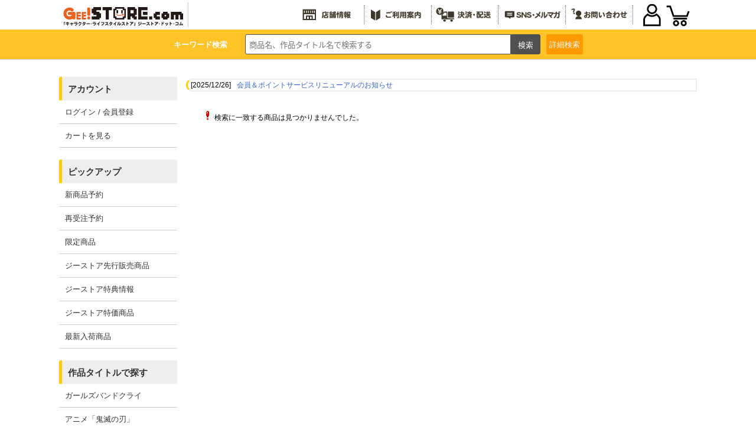

--- FILE ---
content_type: text/css; charset=UTF-8
request_url: https://www.geestore.com/css/siteid/007/file/geestore_itemlist
body_size: 12071
content:
/******************************
	検索結果表示
*******************************/
div.result {
    margin: 10px auto;
    padding: 0px 20px;
}

@media screen and (max-width: 768px){
	div.result {
		padding: 0px 5px;
	}
}

div.result_left{
	float:left;
}

p.result{
	margin:0;
	font-size:12px;
}

.result span {
    color: #f00;
    font-size: 17px;
    font-weight: bold;
}

/******************************
	商品一覧列挙エリア
*******************************/
.itemlist {
	display: flex;
	flex-wrap: wrap;
	margin: 0 25px;
}

.itembox {
	border: 1px solid #ddd;
	width: 100%;
}
.itembox a {
	width: 100%;
    height: 0;
    padding-bottom: 100%;
}

.item_tn {
	margin: 0px 5px 30px 5px;
    padding: 0 0px;
    width: calc((100% - 30px) / 3);
    display: flex;
    flex-flow: column;
}

.item_tn:nth-child(4n) {
	margin-right: 0;
}

/* 商品価格 */
.itemlist div samp {
	padding:0 5px 5px 5px;
	  flex-grow: 2;
	  display: flex;
	  flex-flow: column;
  }

  .itemlist div samp strong {
	  clear:both;
	  display:block;
	  text-align:left;
	  color:#f00;
	  font-size:14px;
  }

  .itemlist div samp p.nomal {
    clear: both;
    display: block;
    text-align: left;
    color: #000;
    font-size: 14px;
    font-weight: bold;
}

  .itemlist div a {
	color:#333;
	text-decoration:none;
  }

  .itemlist div a.item-tn {
	position: relative;
	display: block;
	background:#fff;
  }

  .itemlist div a:hover {
	color:#666;
	text-decoration:underline;
  }

  .itemlist div h3 {
  }

  .itemlist div h3 a {
	color:#36c;
	text-decoration:none;
	display:block;
	padding:5px 5px 5px 5px;
	overflow:hidden;
	width: 100%;
	font-size: 15px;
  }

  .itemlist div h3 a:hover {
	color:#f90;
	text-decoration:underline;
  }

  .itemlist div em {
		padding:5px 5px;
		font-style:normal;
		font-size:13px;
		text-align:left;
		display: block;
		white-space: nowrap;
		overflow: hidden;
		text-overflow: ellipsis;
	}

  .itemlist img.itemphoto {
	position:absolute;
	border:1px dotted #333;
  }

  .itemlist img.item-tn, .itemlist img.item-soldout {
	max-width: 100%;
	max-height: 100%;
	width: auto;
	height: auto;
	position: absolute;
	left: 0;
	right: 0;
	top: 0;
	bottom: 0;
	margin: auto;
  }

  .itemlist img.item-new {
	position:absolute;
	top:0;
	left:0;
  }

	@media screen and (max-width: 768px){
		.itemlist div em {
			padding:5px 0;
			font-size: min(3.125vw, 13px);
		}
	}

/******************************
	商品ステータス
*******************************/
.itemlist div p.options {
  margin:0;
  padding:0;
  text-align: left;
}

.itemlist div p.options img {
  margin:0 2px 2px 0 !important;
}

/******************************
	他のブランド一覧のヘッダ
*******************************/
h2.other {
	clear:both;
	color:#fff;
	font-size:14px;
	margin:40px 0 5px 0;
	padding:5px;
	background-color:#ff9900;
	border-bottom:5px solid #cc3300;
}


div.brand_icon{
	padding:1em 0;
	text-align:left;
	width: 100%;
}

/******************************
	ページ一覧
*******************************/
div.pages {
    width: 40%;
    min-width: 450px;
    margin: 15px 0 20px 0;
    float: left;
}

div.result div.pages {
    margin: 15px 0 0px 0;
}

div.pages ul{
	list-style:none;
	margin:auto;
	padding:0;
    display: flex;
    width: 100%;
}

div.pages li{
	float:left;
	margin-right:2px;
    flex-grow: 2;
    max-width: 50px;
}

div.pages li a,.pages li strong{
	display:block;
	padding:8px 2px;
	border:1px solid #ccc;
	text-align:center;
	color: #ff9900;
	font-size:12px;
	text-decoration:none;
}

div.pages li a:hover,div.pages li strong{
	background-color:#ff9900;
	color:#fff;
}

/* .genteiarea{
    width: 100%;
	display: flex;
	flex-wrap: wrap;
	background: #f1f1f1;
}

.genteiarea img {
    width: 100%;
}

.img_left {
    width: 70%;
    padding: 20px;
    box-sizing: border-box;
    text-align: left;
} */

/* p.txt {
    margin: 20px;
}

.genteiarea p.txt{
    width: 60%;
    float: left;
	margin: 20px;
} */

/* div.b_store_a{
	margin:40px 20px;
}

.genteiarea p.b_store ,
.genteiarea p.b_zone{
	width: 100%;
}

.genteiarea_banner{
    margin: 10px 5px 10px;
    text-align: center;
}

p.genteiarea_banner img {
    width: 100%;
} */

/* @media screen and (max-width: 768px){
	.genteiarea p.txt {
		width:100%;
		float:none;
		margin:10px;
	}

	div.b_store_a{
		width:100%;
		margin: 10px;
	}
} */


.backimages{
	display: -webkit-box;
	display: -ms-flexbox;
	display: flex;
	-ms-flex-wrap: wrap;
	flex-wrap: wrap;
	-webkit-box-pack: start;
	-ms-flex-pack: start;
	justify-content: flex-start;
	height: auto;
	box-sizing: border-box;
	background: #f1f1f1;
    border-radius: 5px;
    margin: 0 auto;
    width: 100%;
    text-align: center;
}
.backimages>div:first-child{
	width: 70%;
	padding: 20px;
	box-sizing: border-box;
	text-align: left;
}
.backimages>div:last-child{
	width: 30%;
	padding: 20px 20px 20px 0;
	box-sizing: border-box;
}
.backimages>div>img{
	width: 100%;
}
.gee-gentei-midashi{
	font-weight:bold;
	font-size:1.35em;
}

@media screen and (max-width: 768px) {
	.backimages>div:first-child{
		width: 100%;
		padding: 20px 15px 15px;
	}
	.backimages>div:last-child{
		width: 100%;
		padding: 0 15px 20px;
	}
	.gee-gentei-midashi{
		font-size: 1.2em;
	}
}
.img_right div{
	height: 46px;
	width:100%;
	margin-bottom: 15px;
	display: table;
}
.img_right div a{
	padding: 10px 5px;
	box-sizing: border-box;
	color:#fff;
	background: linear-gradient(#ba3013,#de3e1e);
	border-radius: 5px;
	width: 100%;
	height: 100%;
	display: table-cell;
	text-align: center;
	vertical-align: middle;
	font-weight: bold;
	font-size: 1rem;
	filter: drop-shadow(3px 3px 3px rgba(0,0,0,0.2));
}
.img_right div a:hover{
	text-decoration: none;
	background:#ea601f;
}
.pc-d-n{
	display: none;
}
@media screen and (max-width: 768px) {
	.img_right{
		display: -webkit-box;
		display: -ms-flexbox;
		display: flex;
		-ms-flex-wrap: wrap;
		flex-wrap: wrap;
		-webkit-box-pack: start;
		-ms-flex-pack: start;
		justify-content: flex-start;
	}

	.img_right div{
		width: calc((100% - 15px) / 2 );
		width: -webkit-calc((100% - 15px) / 2 );
		margin-right: 15px;
		margin-bottom: 0;
	}
	.img_right div:last-of-type{
		margin-right: 0;
	}
}

	@media screen and (max-width: 500px) {
		.pc-d-n{
			display: block;
		}
		.sp-d-n{
			display: none;
		}
	}

/******************************
	フォーム
*******************************/
div.result_right {
	padding: 15px 0 0 0;
    float: right;
    display: flex;
    flex-flow: column;
    max-width: 380px;
}

/******************************
	商品のソート
*******************************/
div.order {
	padding-top:5px;
	float:right;
	clear:both;
}


/******************************
	商品の表示件数
*******************************/
div.result_right ul{
  float:left;
}

div.result_right li{
	float:left;
	margin:0 10px 0 0;
	font-size:14px;
}

div.result_right a {
    color: #ff9900;
}


/******************************
	別ブランドのもっと見るボタン
*******************************/
div.more_button {
	margin-bottom: 30px;
	width: 100%;
	justify-content: center;
	display: flex;
}

div.more_button a {
	border: 2px solid #069;
	border-radius: 2px;
	padding: 8px 25px;
	background: #fff;
	color: #069;
}

/******************************
	SP関係
*******************************/

@media screen and (max-width: 768px){

	p.result {
		font-size: 13px;
		font-weight: bold;
	}

	div.more_button a {
		padding: 10px 100px;
		font-size: 13px;
	}


	/* ページャー */
	div.pages {
		width:100%;
    	min-width: auto;
		margin:10px 0;
		float: none;
		display: flex;
	}

	div.pages ul{
		justify-content: center;
		overflow: hidden;
	}

	/* セレクトボックス */

	div.disp_num{
		float:left;
		width: 38%;
		padding: 3px;
		margin: 15px 0 0 0;
	}

	div.disp_order{
		float:left;
		width: 31%;
		padding: 3px;
		margin: 15px 0 0 0;
	}

	div.disp_num select , div.disp_order select{
		height: 30px;
		width: 100%;
	}

	div.disp_searchline{
		float:left;
		width: 24%;
		padding: 3px;
		margin: 15px 0 0 0;
	}

	div.disp_searchline ul{
		display:flex;
		height:30px;
		justify-content: flex-end;
	}

	div.disp_searchline ul li{
		width: 33%;
		max-width: 30px;
		display:flex;
		opacity: 0.5;
		cursor: pointer;
	}

	div.disp_searchline ul li img{
		width: 100%;
	}

	div.disp_searchline ul li#searchline2{
		opacity: 1;
		cursor: auto;
	}
	#maincol.line_one div.disp_searchline ul li#searchline1{
		opacity: 1;
		cursor: auto;
	}
	#maincol.line_one div.disp_searchline ul li#searchline2{
		opacity: 0.5;
		cursor: pointer;
	}
	#maincol.line_three div.disp_searchline ul li#searchline3{
		opacity: 1;
		cursor: auto;
	}
	#maincol.line_three div.disp_searchline ul li#searchline2{
		opacity: 0.5;
		cursor: pointer;
	}

	/******************************
	商品一覧列挙エリア(SP)
	*******************************/
	.itemlist {
		margin: 0;
	}

	.itembox {
		/* max-width: 180px;
		max-height: 180px;
		min-width: 120px;
		min-height: 120px;
		width: 20vw;
		height: 20vw; */
	}

	.itembox a{
	}

	.item_tn {
	width: calc((100% - 10px) / 2);
	}

	.item_tn:nth-of-type(4n) {
	margin-right: 5px;
	}

	.item_tn:nth-of-type(4n+1) {
	margin-left: 5px;
	}

	.item_tn:nth-of-type(2n) {
	margin-right: 0;
	}

	.item_tn:nth-of-type(2n+1) {
	margin-left: 0;
	}

	.line_one .item_tn {
	width: 100%;
	}

	.line_one .item_tn:nth-of-type(4n) {
	margin-right: 0;
	}

	.line_one .item_tn:nth-of-type(4n+1) {
	margin-left: 0;
	}

	.line_one .item_tn:nth-of-type(2n) {
	margin-right: 0;
	}

	.line_one .item_tn:nth-of-type(2n+1) {
	margin-left: 0;
	}

	.line_three .item_tn {
	width: calc((100% - 25px) / 3);
	margin-bottom: 10px;
	}

	.line_three .item_tn:nth-of-type(4n) {
	margin-right: 5px;
	}

	.line_three .item_tn:nth-of-type(4n+1) {
	margin-left: 5px;
	}

	.line_three .item_tn:nth-of-type(2n) {
	margin-right: 5px;
	}

	.line_three .item_tn:nth-of-type(2n+1) {
	margin-left: 5px;
	}

	.line_three .item_tn:nth-of-type(3n) {
	margin-right: 0;
	}

	.line_three .item_tn:nth-of-type(3n+1) {
	margin-left: 0;
	}

	.line_three .item_tn em, .line_three .item_tn samp, .line_three .item_tn h3,.line_three .itemsize,.line_three .itemcolor {
	display:none;
	}

	.pankuzu {
		font-size: 9px;
	}
	/* スマホ表示時、 カラーチップをタップでtitle属性を表示*/
	.colortip[title] {
		position: relative;
		display: inline-flex;
		justify-content: center;
    }
	.colortip[title]:hover::after{
    content:attr(title);
        position: absolute;
        top: 25px;
        left: 15px;
        color: #000;
        background-color: #fff;
        border: 1px solid;
        padding: 0px 5px 0px 5px;
        display: inline-block;
        width: auto;
        white-space:nowrap;
        z-index:10;
	}
}

/* バナーのマウスオーバー */
div.itembox:hover a {
    opacity: 0.6;
    transition-duration: 0.3s;
}

.itemsize {
	padding: 5px 0px 0px 5px;
	font-size: 10px;
}

.itemcolor {
	padding: 5px 0px 0px 5px;
	font-size: 10px;
}
/* カラーチップのレイアウト */
.colortip {
  display: inline-block;
  width: 16px;
  height: 16px;
  border: 1px solid #999;
  text-align:center;
  line-height: 16px;
  margin: 3px 0px 0px 0px;
}

/*カラー検索実装対応*/
.tagbox {
  display: flex;
  flex-wrap: wrap;
  justify-content: flex-start;
  margin-top: 5px;
  max-height: 600px;
	overflow: hidden;
}

.colortag {
	border: 1px solid #dcdde2;
  padding: 2px 5px;
  border-radius: 10px;
  margin-left: 5px;
  margin-top: 2px;
  font-size: 12px;
  cursor : pointer;
  background-color: #dcdde2;
  color: #000;
}

/*溢れたタグを表示させるボタン*/
.more{
  margin: 0 auto;
  width: 8px;
  text-align: center;
  color: #2e9ce5;
  cursor: pointer;
  margin-top: 3px;

  &:after{
    content:'';
    display: inline-block;
    -webkit-transition: .3s;
    transition: .3s;
    width: 8px;
    height: 8px;
    border-top: #000000 2px solid;
    border-right: #000000 2px solid;
    transform: rotate(135deg);
  }
  &.is-active{
    &:after{
      -webkit-transform:rotate(180deg);
      transform:rotate(315deg);
    }
  }
}

--- FILE ---
content_type: application/javascript
request_url: https://www.cospa.com/js/drawer.js
body_size: 4255
content:
/*tab*/
$(document).ready(function() {
	var $tabButtonItem = $('#tab-button li'),
	$tabSelect = $('#tab-select'),
	$tabContents = $('.tab-contents'),
	activeClass = 'is-active';

	$tabButtonItem.first().addClass(activeClass);
	$tabContents.not(':first').hide();

	// button
	$tabButtonItem.find('a').on('click', function(e) {
		var target = $(this).attr('href');

		$tabButtonItem.removeClass(activeClass);
		$(this).parent().addClass(activeClass);
		$tabSelect.val(target);
		$tabContents.hide();
		$(target).show();
		e.preventDefault();
	});

	// select
	$tabSelect.on('change', function() {
		var target = $(this).val(),
		targetSelectNum = $(this).prop('selectedIndex');

		$tabButtonItem.removeClass(activeClass);
		$tabButtonItem.eq(targetSelectNum).addClass(activeClass);
		$tabContents.hide();
		$(target).show();
	});
});
/*tab end*/


function switchByWidth(){
  if (window.matchMedia('(max-width: 768px)').matches) {
      //スマホ処理
      $('#openclick').showMore({
          minheight: 220
        });
      
        $('#openclick2').showMore({
          minheight: 220
        });
      
        $('#openclick3').showMore({
          minheight: 100
        });
      
        $('#openclick4').showMore({
          minheight: 250
        });
  }
}

//ロードとリサイズの両方で同じ処理を付与する
window.onload = switchByWidth;
window.onresize = switchByWidth;



















// window.onload = function(){
//   $('#openclick4').showMore({
//     minheight: 250
//   });
// };

// window.onload = function(){
//   $('#openclick').showMore({
//     minheight: 220
//   });

  // $('#openclick2').showMore({
  //   minheight: 150
  // });

  // $('#openclick3').showMore({
  //   minheight: 150
  // });

//   $('#openclick4').showMore({
//     minheight: 250
//   });
// };




// $(document).ready(function() {
  // $('#openclick').showMore({
  //   minheight: 220
    // speedDown: 300,
    // speedUp: 300,
    // height: '250px'
    // height: '250px',
    // buttontxtmore: 'もっと見る',
    // buttontxtless: '閉じる'
  // });

  // $('#openclick2').showMore({
  //   minheight: 150
    // speedDown: 300,
    // speedUp: 300,
    // height: '250px'
    // height: '250px',
    // buttontxtmore: 'もっと見る',
    // buttontxtless: '閉じる'
  // });

  // $('#openclick3').showMore({
  //   minheight: 150
    // speedDown: 300,
    // speedUp: 300,
    // height: '220px'
    // height: '220px',
    // buttontxtmore: 'もっと見る',
    // buttontxtless: '閉じる'
  // });

  // $('#openclick4').showMore({
  //   minheight: 150
    // speedDown: 300,
    // speedUp: 300,
    // height: '220px'
    // buttontxtmore: 'もっと見る',
    // buttontxtless: '閉じる'
  // });

  // $('#showmore-openclick').css('max-width','none');
  // $('#showmore-openclick2').css('max-width','none');
  // $('#showmore-openclick3').css('max-width','none');
  // $('#showmore-openclick4').css('max-width','none');

// });

// window.onload = function(){

//   $('#openclick4').showMore({
//     minheight: 255,
//     buttontxtmore: 'もっと見る',
//     buttontxtless: '閉じる',
//     animationspeed: 250
//   });
//   $('#showmore-openclick4').css('max-width','none');

// };




/*show more*/
// $(window).load(function() {
// window.onload = function(){
//   $('#openclick').showMore({
//     minheight: 220,
//     buttontxtmore: 'もっと見る',
//     buttontxtless: '閉じる',
//     animationspeed: 250
//   });
//   $('#showmore-openclick').css('max-width','none');

//   $('#openclick2').showMore({
//     minheight: 150,
//     buttontxtmore: 'もっと見る',
//     buttontxtless: '閉じる',
//     animationspeed: 250
//   });
//   $('#showmore-openclick2').css('max-width','none');

//   $('#openclick3').showMore({
//     minheight: 150,
//     buttontxtmore: 'もっと見る',
//     buttontxtless: '閉じる',
//     animationspeed: 250
//   });
//   $('#showmore-openclick3').css('max-width','none');

//   $('#openclick4').showMore({
//     minheight: 255,
//     buttontxtmore: 'もっと見る',
//     buttontxtless: '閉じる',
//     animationspeed: 250
//   });
//   $('#showmore-openclick4').css('max-width','none');

// };



/* show more end */
